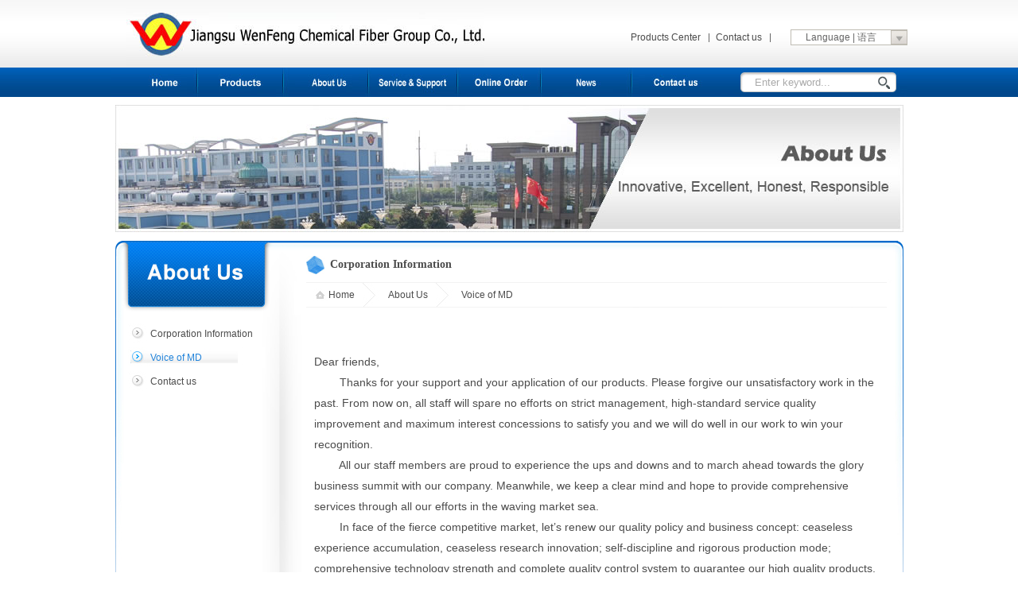

--- FILE ---
content_type: text/html
request_url: http://jswfgroup.com/english/Voice.jsp
body_size: 4541
content:

<!DOCTYPE html PUBLIC "-//W3C//DTD XHTML 1.0 Transitional//EN" "http://www.w3.org/TR/xhtml1/DTD/xhtml1-transitional.dtd">
<html xmlns="http://www.w3.org/1999/xhtml">
<head>
<title>Corporation Information</title>
<meta http-equiv="Content-Type" content="text/html; charset=gb2312" />
<meta name="robots" content="all" />
<meta name="author" content="" />
<meta name="copyright" content="Copyright 文凤集团 2011" />
<meta name="keywords" content="文凤集团"/>
<meta name="description" content="文凤集团"/>
<link type="text/css" rel="stylesheet" href="../templates/en/css/base.css" />
<link type="text/css" rel="stylesheet" href="../templates/en/css/jquery.lightbox-0.5.css" />
<script type="text/javascript" src="../templates/en/js/jquery-1.4.2.min.js"></script>
<script type="text/javascript" src="../templates/en/js/jquery.lightbox-0.5.js"></script>
<script language="javascript" type="text/javascript" src="../templates/en/js/ks-switch.js"></script>
<script type="text/javascript" src="../templates/en/js/myjq.js"></script>
<script type="text/javascript" src="../templates/en/js/jQuery.textSlider.js"></script>
<script type="text/javascript">
    //iframe弹出层
    function tanchuceng(width, height, tit, url) {
        var winWinth = $(window).width(), winHeight = $(document).height();
        $("body").append("<div class='winbj'></div>");
        $("body").append("<div class='tanChu'><div class='tanChutit'><span class='tanchuTxt'>" + tit + "</span><span class='tanchuClose'>Close</span></div><iframe class='winIframe' frameborder='0' hspace='0' src=" + url + "></iframe></div>");
        $(".winbj").css({ width: winWinth, height: winHeight, background: "#000", position: "absolute", left: "0", top: "0", "z-index": "1000" });
        $(".winbj").fadeTo(0, 0.5);
        var tanchuLeft = $(window).width() / 2 - width / 2;
        var tanchuTop = $(window).height() / 2 - height / 2 + $(window).scrollTop();
        $(".tanChu").css
			({
			    width: width,
			    height: height,
			    border: "0px #ccc solid",
			    left: tanchuLeft, top: tanchuTop,
			    background: "#fff",
			    position: "absolute", "z-index": "1001"
			});
			$(".tanChutit").css({ width: width, height: "35px", "border-bottom": "0px #ccc solid", background: "url(/templates/en/images/bg/w1h35.jpg) repeat-x", "line-height": "35px" });
        $(".tanchuTxt").css
			({
			    "text-indent": "24px",
			    "float": "left",
			    "color": "#fff",
			    "font-size": "14px",
			    background: "url(/templates/en/images/bg/w5h35a.jpg) no-repeat"
			});
        $(".tanchuClose").css
			({
			    "width": "40px",
			    "float": "right",
			    "font-size": "12px",
			    "color": "#fff",
			    "cursor": "pointer",
			    "font-weight": "bold",
			    background: "url(/templates/en/images/bg/w5h35b.jpg) no-repeat right top"
			});
        var winIframeHeight = height - 26;
        $(".winIframe").css({ width: width, height: winIframeHeight, "border-bottom": "1px #ccc solid", background: "#fff url(/templates/en/images/ico/lad.gif) no-repeat center center" });
        $(".tanchuClose").hover(
   function () {
       $(this).css("color", "#fff");
   }, function () {
       $(this).css("color", "#fff");
   }
  );
        $(".tanchuClose").click(function () {
            $(".winbj").remove();
            $(".tanChu").remove();
            location.href = location.href;
        });
    }
    //iframe弹出层end
    </script>

    <!--[if gte IE 5.5000]><script src="../js/plugin/pngfix.js" type="text/javascript"></script><script type="text/javascript">
    DD_belatedPNG.fix('.foot #cnt dl.exp dt,img');</script>
    <![endif]-->
    <link type="text/css" rel="stylesheet" href="../templates/en/css/sub.css" />
</head>
<body>
    <div class="top_wrap">
	<div id="top">
    	<h1 id="logo">Wenfeng</h1>
        <div id="tools">
        	<div class="t1">
            </div>
            <div class="t2">
            	<a class="exp" href="Product.jsp" style="padding-left:0px;"> Products Center</a>
                <a class="exp" href="Contact.jsp">Contact us</a>
                <div class="select_down link">
                <span>Language | 语言</span>
                <a class="btn" href="#">&nbsp;</a>
                <ul id="nvul">
                <li onclick="window.open('/english')">
                <a href="#">English                </a>                </li>
                 <li onclick="window.open('../')">
                <a href="#">
                中文版                </a>                </li>
                </ul>
                </div>
            </div>
        </div>
    </div>
	<div class="nav">
    	<div class="search">
        	<form id="form" action="news.jsp?search=top" method="post">
            <script>
                function down(me) {
                    if (me.value == "　Enter keyword...") {
                        me.value = "";
                        $(".search .txt").css("color", "#666");
                    }
                }
            </script>
           		<input class="txt" type="text" value="　Enter keyword..." name="s" onmousedown="down(this)">
            	<input class="btn" type="submit" value="">
            </form>
        </div>
    	<ul id="nav">
            <li class="nav0"><a href="/english">Home</a></li>
            <li class="nav1"><a href="Product.jsp">Products</a></li>
            <li class="nav2"><a href="Aboutus.jsp">About Us</a></li>
            <li class="nav3"><a href="Service.jsp">Service & Support</a></li>
            <li class="nav4"><a href="order.jsp">Onine order</a></li>
            <li class="nav5"><a href="News.jsp">News</a></li>
            <li class="nav6"><a href="Contact.jsp">Contact us</a></li>
        </ul>
    </div>
</div>
<div class="banner_wrap">
	<div class="banner">
    	<img src="../templates/en/images/text/banner04.jpg" />	
    </div>
</div>
<div class="main_wrap">
    <div class="main">
<div class="adArea">
    	<div class="lmenu">
            <div class="tle" style=" background-image:url(../../templates/en/images/text/lmenu04.jpg)">
            <span></span>
            </div>
            <dl class="cnt">
                <dd>
                    <a class="" href="aboutus.jsp">Corporation Information</a>
                </dd>   
                <dd>
                    <a class="hover" href="voice.jsp">Voice of MD</a>
                </dd>   
                <dd>
                    <a class="" href="Contact.jsp">Contact us</a>
                </dd>   
            </dl>
        </div>
    </div>  
        <div class="txArea">
<div class="sitemap">
    <div class="tle">
        <h2> Corporation Information</h2>
    </div>
    <span class="path">
        <a href="../english">Home</a>
        <a href="aboutus.jsp" target="">About Us</a>
		<a style="background-image:none;"href="voice.jsp" target="">Voice of MD</a>
    </span>
</div>
<div class="single_detail">
    <div class="single_company">
      <div class="partOther">
<DIV class=content>
<DIV class="describe htmledit">
<DIV style="DISPLAY: block" id=FrontComContent_detail01-1287481360628_cont_1 class=FrontComContent_detail01-1287481360628_htmlbreak>
<P>Dear friends,<BR>&nbsp;&nbsp;&nbsp;&nbsp;&nbsp;&nbsp;&nbsp; Thanks for your support and your application of our products. Please forgive our unsatisfactory work in the past. From now on, all staff will spare no efforts on strict management, high-standard service quality improvement and maximum interest concessions to satisfy you and we will do well in our work to win your recognition.&nbsp;<BR>&nbsp;&nbsp;&nbsp;&nbsp;&nbsp;&nbsp;&nbsp; All our staff members are proud to experience the ups and downs and to march ahead towards the glory business summit with our company. Meanwhile, we keep a clear mind and hope to provide comprehensive services through all our efforts in the waving market sea.<BR>&nbsp;&nbsp;&nbsp;&nbsp;&nbsp;&nbsp;&nbsp; In face of the fierce competitive market, let’s renew our quality policy and business concept: ceaseless experience accumulation, ceaseless research innovation; self-discipline and rigorous production mode; comprehensive technology strength and complete quality control system to guarantee our high quality products. We will build our brand into a trustable one and keep growing by vigor, strict, honest and responsible attitude forever.&nbsp;&nbsp;<BR>&nbsp;&nbsp;&nbsp;&nbsp;&nbsp;&nbsp;&nbsp; Associating with integrity, let’s cooperate forever; treating with politeness, let’s enjoy the spring wind; reasonable price bring your infinite repayment; comprehensive quality assurance is our root of survival; high quality service delivery are our way to success; market recognition is our necessity of development.<BR>&nbsp;&nbsp;&nbsp;&nbsp;&nbsp;&nbsp;&nbsp; Thanks for your support!</P></DIV></DIV></DIV>
</div>
</div>
</div>
        </div>
    </div>
</div>
<div class="foot_warp">
<div class="foot">
<script>
    $(
function () {
    $("#updown").click(function () {
        $(".foot #cnt").slideToggle("slow");
        if ($(".foot #cnt").height() > 10) {
            $(".foot #updown").css("background-image", "url(../templates/en/images/text/w114h28b.jpg)")
        }
        else {
            $(".foot #updown").css("background-image", "url(../templates/en/images/text/w114h28a.jpg)")
        }
    })
}
)
    setTimeout(
function () {
    $(".foot #cnt").slideToggle("slow");
    if ($(".foot #cnt").height() > 10) {
        $(".foot #updown").css("background-image", "url(../templates/en/images/text/w114h28b.jpg)")
    }
    else {
        $(".foot #updown").css("background-image", "url(../templates/en/images/text/w114h28a.jpg)")
    }
}
 , 5000);  
</script>
<div class="cnt_wrap">
<div id="cnt">
    <dl class="exp">
        <dt style="background-image:url(/templates/en/images/ico/w50h71ba.png);">
        <a target="_blank"  href="#">Product</a></dt>
        <dd><a target="_blank"  href="showpro.jsp?id=149">polyamide FDY</a>        </dd>
		<dd><a target="_blank"  href="showpro.jsp?id=150">polyamide HOY</a>        </dd>
        <dd><a target="_blank"  href="showpro.jsp?id=151">polyamide POY</a>        </dd>
        <dd><a target="_blank"  href="showpro.jsp?id=152">polyamide DTY</a>        </dd>
		<dd><a target="_blank"  href="showpro.jsp?id=153">Nylon 6  DT</a>        </dd>
        <dd><a target="_blank"  href="showpro.jsp?id=154">AUTOCOOL yarn</a>        </dd>
    </dl>
    <dl class="exp">
        <dt style="background-image:url(/templates/en/images/ico/w64h71bc.png);">
        <a target="_blank"  href="Service.jsp">Service & Support</a></dt>
        <dd><a target="_blank"  href="Service.jsp">Service</a></dd>
        <dd><a target="_blank"  href="Order.jsp">Online Order</a></dd>
        <dd><a target="_blank"  href="Contact.jsp">Contact Us</a></dd>
    </dl>
    <dl class="exp">
        <dt style="background-image:url(/templates/en/images/ico/w56h71bd.png);">
        <a target="_blank"  href="aboutus.jsp">About Us</a></dt>
        <dd><a target="_blank"  href="aboutus.jsp">Corporation Information</a></dd>
         <dd><a target="_blank"  href="Voice.jsp">Voice of MD</a></dd>
         <dd><a target="_blank"  href="Contact.jsp">Contact us</a></dd>
    </dl>
    <dl class="exp">
        <dt style="background-image:url(/templates/en/images/ico/w49h71be.png);">
        <a target="_blank"  href="news.jsp">News</a></dt>
        <dd><a target="_blank"  href="news.jsp">Enterprise News</a></dd>
        <dd><a target="_blank"  href="news.jsp?type=3">The Notice</a></dd>
        <dd><a target="_blank"  href="news.jsp?type=5">Trade News</a></dd>
    </dl>
    <!--<dl class="exp">
        <dt style="background-image:url(/templates/en/images/ico/w52h71bg.png);">
        <a target="_blank"  href="#">Jobs & Careers</a></dt>
        <dd><a target="_blank"  href="#">Jobs</a></dd>
        <dd><a target="_blank"  href="#">Workplace</a></dd>
    </dl>
    <dl class="exp">
        <dt style="background-image:url(/templates/en/images/ico/w62h71bh.png);">
        <a target="_blank"  href="#">Tranining Center</a></dt>
        <dd><a target="_blank"  href="#">Customer Training</a></dd>
        <dd><a target="_blank"  href="#">Customer Training</a></dd>
    </dl> -->
	<dl class="exp">
        <dt style="background-image:url(/templates/en/images/ico/w50h71bb.png);">
        <a target="_blank"  href="../wap.jsp">Mobile Phone website</a></dt>
        <dd><a target="_blank"  href="../wap.jsp">Mobile Phone website</a></dd>
		<dd><a target="_blank"  href="/">Chinese Language</a></dd>
    </dl>
</div>
</div>
<div class="ste_wrap" id="ste">
	<div class="ste">
        <p class="exp">Copyright &copy; 2013 Jiangsu Wenfeng Group  All Rights Reserved　</p>
        <span class="exp">Links：</span>
        <div class="select_sim link">
<span>Links</span>
<a class="btn" href="#">&nbsp;</a>
<ul id="nvul">
	    <li onclick="window.open('#')"><a href="#">江苏文凤化纤集团有限公司</a></li>
</ul>
        </div>
        <a href="#bottom" id="updown"></a>    </div>
</div>
</div>
</div>
</body>
</html>

--- FILE ---
content_type: text/css
request_url: http://jswfgroup.com/templates/en/css/base.css
body_size: 4684
content:
div,ul,dl,dt,dd,li,image{float:left;}
/*======================Reset=======================*/
html, body, div, h1, h2, h3, h4, h5, h6, ul, ol, dl, li, dt, dd, p, blockquote,  
pre, form, fieldset, th, img, textarea, div,a {border:0 none;margin:0;padding:0;outline: 0;font-size: 100%; text-align:left; vertical-align: baseline;}
body
{
	color:#4c4c4c;
}
h1 {	font-size: 25px;}
h2 {	font-size: 23px;}
h3 {	font-size: 21px;}
h4 {	font-size: 19px;}
h5 {	font-size: 17px;}
h6 {	font-size: 15px;}
select{font-size:12px;font-family:simsun;}
ul,ol,li{list-style-type:none}
a {color:#4c4c4c;text-decoration:none; outline:none;/*FF标准去虚线框*/}
a {star:expression(this.onFocus=this.blur()); /* for Ie*去虚线框*/ }
a:hover{color:#FF6600;}
:focus {outline: none;}
body {line-height: 1.5em;width: 100%;display: table; font-size:12px; font-family:Arial, 'Liberation Sans', FreeSans, sans-serif, "宋体";}
caption, th {text-align: left;font-weight: normal;}
th {vertical-align: middle;}
blockquote:before, blockquote:after, q:before, q:after {content: "";}
a img {border: none;outline: none;}
ol {margin-left: 2em;}
sup {vertical-align: text-top;}
sub {vertical-align: text-bottom;}

address, cite, code, em, th {
    font-style: normal;
    font-weight: normal;
}
/*======================浮动==================*/
.clear{clear:both;height:0px;overflow:hidden;}
.clearfix:after { content: "\0020"; display: block; height: 0; clear: both; visibility: hidden; }
.clearfix { display: inline-block; }
* html .clearfix { zoom:1}
.clearfix { display:block; }
.bugfix{zoom:1}

/*==========限制Detail页内图片大小======避免页面撑暴========*/
/*.content img { max-width:100%;width:expression(width>669?"100%":width+"px");}
--说明 .content img { max-width:100%;width:expression(width>（外层宽度px）?"100%":width+"px");}--*/


/*=====================文字样式===========================*/
.size_10{font-size:10px}
.size_11{font-size:11px}
.size_12{font-size:12px}
.size_13{font-size:13px}
.size_14{font-size:14px}
.size_16{font-size:16px}
.size_18{font-size:18px}
.size_20{font-size:20px}

.fc_white { color: #fff; }
.fc_red { color: #D00000; }
.fc_red02 { color: #F73501; }
.fc_black { color: #000; }
.fc_blue { color: #336599; }
.fc_blue02 { color: #0A4E97; }
.fc_gray { color: #333; }
.fc_orange { color: #FF663A; }
.fc_green { color: #007B00; }
.line_h26 { line-height: 26px; }
.line_h20 { line-height: 20px; }

/*=======================翻页样式===========================*/
.pager
{
	text-align:center;
	padding-top:70px;
	margin:0 auto;
	float:none;
	height:26px;
}
.pager a
{
	color:#006ec3;
	background-color:#FFFFFF;
	text-decoration:none;
	border:#efefef solid 1px;
	padding:5px;
	margin-right:5px;
	background-image:url(../images/bg/x22.jpg);
	background-repeat:repeat-x;
}
.pager a:hover
{
	color:#fff;
	background-color:#046bb6;
	background-image:none;
	border:#efefef solid 1px;
}
.pager .cpb 
{
	color:#fff;
	background-color:#046bb6;
	text-decoration:none;
	border:#efefef solid 1px;
	padding:5px;margin-right:5px;
}

/*=====================文字阴影=============================*/
.context {position:relative;}
.context .normal{position:absolute;top:0px;left:0px;z-index:2;}
.context .shadow{position:relative;top:1px;left:2px;z-index:1;}
/*    文字阴影应用之HTML部分代码                  	
<div class="context">
	<span class="normal">需要有阴影效果的文字</span>
	<span class="shadow">重复需要有阴影效果的文字即文字的阴影</span>
</div>*/
/*=====================常用样式=============================*/
ul.list li a
{
	float:left;
	line-height:24px;
}ul.list li a:hover{color:#ff6600;}
ul.list li span
{
	float:right;
	line-height:24px;
}
a.more
{
	display:block;
	position:absolute;
	text-indent:-1000em;
	background-image:url(../images/ico/more.png);
	background-repeat:no-repeat;
	width:40px;
	height:19px;
}

/*====================自定义================================*/
.cArea {
    clear: both;
    margin: 0 auto;
    width: 943px;
    z-index: 1;
	float:none;
}
.txArea {
    float: left;
    width: 699px;
}
.adArea {
    float: right;
    width: 233px;
}
.resArea {
    float: left;
    width: 394px;
}
.proArea {
    float: right;
    width: 297px;
}

/*首页左侧tab基本样式*/
.resArea .tab
{
	width:394px;
	-width:397px;
	height:380px;
	overflow:hidden;
}
.resArea .tab dd
{
	width:392px;
	height:352px;
	border-left:1px solid;
	border-right:1px solid;
	border-bottom:1px solid;
	border-color:#c5c5c5;
}
.resArea .tab dt
{
	border-left:1px solid;
	border-color:#c5c5c5;
}
.resArea .tab dt a,.resArea .tab dt span
{
	display:block;
	float:left;
	height:25px;
	border-right:1px solid;
	border-top:1px solid;
	border-bottom:1px solid;
	text-align:center;
	line-height:25px;
	border-color:#c5c5c5;
	background-image:url(../images/team.jpg);
	background-repeat:repeat-x;
}
.resArea .tab dt a.on
{
	border-bottom:none;
	background-image:none;
}
.resArea .tab dt span
{
	font-size:14px;
	width:92px;
	font-weight:bold;
}
/*--首页左侧tab基本样式*/
/*首页中间tab基本样式*/
.proArea .tab
{
	width:297px;
	-width:300px;
	height:380px;
	overflow:hidden;
}
.proArea .tab dd
{
	width:295px;
	height:352px;
	border-left:1px solid;
	border-right:1px solid;
	border-bottom:1px solid;
	border-color:#c5c5c5;
}
.proArea .tab dt
{
	border-left:1px solid;
	border-color:#c5c5c5;
}
.proArea .tab dt a,.proArea .tab dt span
{
	display:block;
	float:left;
	height:25px;
	border-right:1px solid;
	border-top:1px solid;
	border-bottom:1px solid;
	text-align:center;
	line-height:25px;
	border-color:#c5c5c5;
	background-image:url(../images/team.jpg);
	background-repeat:repeat-x;
}
.proArea .tab dt a.on
{
	border-bottom:none;
	background-image:none;
}
.proArea .tab dt span
{
	font-size:14px;
	width:91px;
	font-weight:bold;
}
/*--首页中间tab基本样式*/

/*tab内容样式*/

/*--tab内容样式*/
/*===========border============*/
.hr_6 {
    height: 6px;
}
.hr_10 {
    height: 10px;
}
.hr_14 {
    height: 14px;
}
.hr_27
{
	height:27px;
}
.hr_27,.hr_6, .hr_10,.hr_14,.line98 {
    clear: both;
    font-size: 1px;
    line-height: 1px;
	float:none;
}
.line98
{
	display:block;
	float:none;
	margin:0 auto;
	background-image:url(../images/bg/w3h1.jpg);
	background-repeat:repeat-x;
	background-position:center center;
	height:1px;
	width:98%;
	border:none;
}
.line100
{
	display:block;
	float:left;
	background-image:url(../images/bg/w3h1.jpg);
	background-repeat:repeat-x;
	height:1px;
	width:100%;
	border:none;
}
.cArea hr
{
	display:block;
	float:left;
	background-image:url(../images/bg/w3h1.jpg);
	background-repeat:repeat-x;
	height:1px;
	width:98%;
	border:none;
}

/*===========play==============*/





.play img {border:0px}
.play {width:606px;height:208px;overflow:hidden;}
.play_info
{
	position:absolute;margin-top:158px;padding:26px 0 0 20px;height:25px;width:586px;color:#4c4c4c;z-index:1001;cursor:pointer;
}
.play_info b{font-size:14px;display:block}
.play_bg 
{
	position:absolute;margin-top:158px;height:50px;width:606px;
	z-index:1000
}
.play_text {position:absolute;margin:176px 0 0 466px;height:24px;width:70px;z-index:1002}
.play_text ul {list-style-type:none; width:135px;height:24px;display:block;padding-top:1px;_padding-top:0px;filter: Alpha(Opacity=80);opacity:0.8;}
.play_text ul li
{
	width:21px;
	height:20px;
	float:left;
	background-image:url(../images/orn/play.jpg);
	background-repeat:no-repeat;
	display:block;
	color:#333;
	text-align:center;
	margin:2px;
	cursor:pointer;
	font-family:"Courier New";
}
.play_list a{display:block;width:606px;height:208px;position:absolute;overflow:hidden}

/*=============skin=============*/

/*=============command=============*/
.top_wrap
{
	width:100%;
	height:122px;
	background-image:url(../images/bg/w1h122.jpg);
	background-repeat:repeat-x;
	z-index:100;
}
#top
{
	width:1002px;
	height:85px;
	float:none;
	margin:0 auto;
	z-index:100;
}
#logo
{
	background-image:url(../images/text/logo.jpg);
	background-repeat:no-repeat;
	width:450px;
	height:85px;
	text-indent:-1000em;
	margin-left:20px;
	float:left;
	-display:inline;
}
#tools
{
	float:right;
	width:500px;
	z-index:100;
}
#tools .t1
{
	background-image:url(../images/text/w192h14.jpg);
	background-repeat:no-repeat;
	background-position:0px 21px;
	padding-left:204px;
	line-height:16px;
	padding-top:21px;
	float:right;
}
#tools .t1 a.exp
{
	display:block;
	float:left;
	background-repeat:no-repeat;
	padding-left:18px;
	margin-left:9px;
}
#tools .t1 a.exp1
{
	display:block;
	float:left;
	background-repeat:no-repeat;
	padding-left:21px;
	background-position:left center;
}
#tools .t2
{
	margin-top:14px;
	line-height:24px;
	position:relative;
	width:348px;
	float:right;
	z-index:100;
}
#tools .t2 a.exp
{
	display:block;
	float:left;
	background-image:url(../images/bg/w1h11.jpg);
	background-repeat:no-repeat;
	background-position:right center;
	padding-left:8px;
	padding-right:11px;
}
#nav{float:left;width:792px;height:37px; position:relative;}
#nav li {float:left}
#nav li a{background-image:url(../images/text/w792h37.jpg);display:block;height:37px;text-indent:-10000em;}
#nav li.nav0 a{background-position:-0px -0px;width:110px;}
#nav li.nav0 a:hover{background-position:-0px -37px;}
#nav li.nav1 a{background-position:-110px -0px;width:108px;}
#nav li.nav1 a:hover{background-position:-110px -37px;}
#nav li.nav2 a{background-position:-218px -0px;width:107px;}
#nav li.nav2 a:hover{background-position:-218px -37px;}
#nav li.nav3 a{background-position:-325px -0px;width:112px;}
#nav li.nav3 a:hover{background-position:-325px -37px;}
#nav li.nav4 a{background-position:-437px -0px;width:105px;}
#nav li.nav4 a:hover{background-position:-437px -37px;}
#nav li.nav5 a{background-position:-542px -0px;width:114px;}
#nav li.nav5 a:hover{background-position:-542px -37px;}
#nav li.nav6 a{background-position:-656px -0px;width:135px;}
#nav li.nav6 a:hover{background-position:-656px -37px;}
.nav
{
	width:1002px;
	float:none;
	margin:0 auto;
}
.nav .sub
{
	width:100%;
	position:relative;
}
.nav .sub .item
{
	position:absolute;
	z-index:999;
}







#tools .t2 .select_down {
	background-color: #FFFFFF;
    border: 1px solid #bfbcb3;
    height: 18px;
    position: absolute;
	right:0px;
	top:2px;
    width: 145px;
	z-index:100;
}
#tools .t2 .select_down span {
    left: 0;
    line-height: 18px;
    position: absolute;
    top: 0;
	width:126px;
	text-indent:18px;
	color:#666;
}
#tools .t2 .select_down a.btn {
	background-image:url(../images/orn/w21h18.jpg);
	background-repeat:no-repeat;
	background-position:right top;
    height: 18px;
	line-height:18px;
    left: 0;
    margin: 0;
    position: absolute;
    top: 0;
    width:146px;
	text-align:center;
}
#tools .t2 .select_down ul {
	border:1px solid #bfbcb3;
	border-top:none;
	background-color: #FFFFFF;
    display: none;
    position: absolute;
    top: 18px;
    width: 126px;
	left:-1px;
	z-index:100;
}
#tools .t2 .select_down ul li {
    color: #000000;
    cursor: pointer;
    line-height: 18px;
	width:126px;
	text-align:center;
	z-index:100;
}
#tools .t2 .select_down ul li a
{
	text-indent:18px;
	color:#666666;
	display:block;
	float:left;
	width:126px;
	height:18px;
	line-height:18px;
}
#tools .t2 .select_down ul li a:hover
{
	background-color:#aaa;
	color:#fff;
}









.search
{
	background-image:url(../images/orn/w210h37.jpg);
	background-repeat:no-repeat;
	width:210px;
	height:37px;
	overflow:hidden;
	float:right;
	position:relative;
}
.search .txt
{
	border:0px;
	margin:0px;
	padding:0px;
	position:absolute;
	top:11px;
	left:5px;
	width:160px;
	height:16px;
	line-height:16px;
	color:#aaa;
}
.search .btn
{
	background-image:url(../images/ico/w20h20.jpg);
	background-repeat:no-repeat;
	border:0px;
	margin:0px;
	padding:0px;
	position:absolute;
	top:9px;
	left:171px;
	width:20px;
	height:20px;
	cursor:pointer;
}

.foot_warp
{
	width:100%;
	float:none;
}
.foot
{
	width:100%;
	position:relative;
}
.foot .cnt_wrap
{
	width:100%;
	background-image:url(../images/bg/w1h360.jpg);
	background-repeat:repeat-x;
	margin-bottom:-11px;
}
.foot #cnt
{
	width:1002px;
	float:none;
	margin:0 auto;
	height:360px;
	overflow:hidden;
}
.foot .ste_wrap
{
	width:100%;
	background-image:url(../images/bg/w1h37.jpg);
	background-repeat:repeat-x;
	background-position:left 11px;
	margin:0 auto;
	height:48px;
}
.foot .ste
{
	width:1002px;
	float:none;
	margin:0 auto;
	height:48px;
	position:relative;
}
.foot #cnt dl.exp
{
	width:195px;
	background-image:url(../images/bg/w2h110.jpg);
	background-repeat:no-repeat;
	background-position:right top;
	overflow:hidden;
}
.foot #cnt dl.exp dt
{
	background-repeat:no-repeat;
	background-position:46px 13px;
	padding-top:71px;
	line-height:30px;
	font-weight:bold;
	padding-left:24px;
	width:154px;
}
.foot #cnt dl.exp dt a
{
	color:#6e6e6e;
}.foot #cnt dl.exp dt a:hover{ text-decoration:underline;}
.foot #cnt dl.exp dd
{
	line-height:16px;
	padding-left:24px;
	padding-bottom:8px;
	width:151px;
}
.foot #cnt dl.exp dd a
{
	color:#6e6e6e;
}.foot #cnt dl.exp dd a:hover{ text-decoration:underline;}


.foot .ste p.exp
{
	padding-left:24px;
	padding-top:13px;
	color:#b3cadc;
	line-height:32px;
	display:block;
	float:left;
	width:500px;
}
.foot .ste p.exp a
{
	color:#b3cadc;
}.foot .ste p.exp a:hover{ text-decoration:underline;}
#updown
{
	background-image:url(../images/text/w114h28a.jpg);
	background-repeat:no-repeat;
	display:block;
	width:114px;
	height:28px;
	position:absolute;
	left:444px;
}
.foot .ste span.exp
{
	padding-top:13px;
	line-height:32px;
	padding-right:206px;
	display:block;
	float:right;
	color:#b3cadc;
}
.foot .select_sim {
	background-color: #FFFFFF;
    border: 1px solid #bfbcb3;
    height: 18px;
    position: absolute;
	right:18px;
	bottom:9px;
    width: 184px;
}
.foot .select_sim span {
    left: 0;
    line-height: 18px;
    position: absolute;
    top: 0;
	width:165px;
	text-align:center;
	color:#666;
}
.foot .select_sim a.btn {
	background-image:url(../images/orn/w21h18.jpg);
	background-repeat:no-repeat;
	background-position:right top;
    height: 18px;
	line-height:18px;
    left: 0;
    margin: 0;
    position: absolute;
    top: 0;
    width:186px;
	text-align:center;
}
.foot .select_sim ul {
	border:1px solid #bfbcb3;
	border-bottom:none;
	background-color: #FFFFFF;
    display: none;
    position: absolute;
    top: 18px;
    width: 165px;
	left:-1px;
}
.foot .select_sim ul li {
    color: #000000;
    cursor: pointer;
    line-height: 18px;
	width:165px;
	text-align:center;
}
.foot .select_sim ul li a
{
	color:#666666;
	text-align:center;
	display:block;
	float:left;
	width:165px;
	height:18px;
	line-height:18px;
}
.foot .select_sim ul li a:hover
{
	background-color:#aaa;
	color:#fff;
}
/*=================wrap=====================*/

/*=====================tab*/



--- FILE ---
content_type: text/css
request_url: http://jswfgroup.com/templates/en/css/sub.css
body_size: 11410
content:
a
{
	cursor:pointer;
}
.banner_wrap
{
	width:100%;
	padding-top:10px;
	padding-bottom:11px;
}
.banner
{
	width:991px;
	float:none;
	margin:0 auto;
}
.main_wrap
{
	width:991px;
	margin:0 auto;
	float:none;
}
.main
{
	background-image:url(../images/bg/w1h18.jpg);
	background-repeat:repeat-x;
	width:100%;
	padding-bottom:100px;
}
.adArea
{
	background-image:url(../images/orn/w236h799.jpg);
	background-repeat:no-repeat;
	padding-left:16px;
	width:220px;
	float:left;
	min-height:655px;
	-height:expression(this.scrollHeight < 655 ? "655px" : "auto");

}
.adArea .lmenu
{
	width:100%;
}
.adArea .lmenu .tle
{
	background-image:url(../images/text/w220h100a.jpg);
	background-repeat:no-repeat;
	height:100px;
	width:180px;
	text-indent:-1000em;
}
.adArea .lmenu .cnt
{
	width:100%;
}
.adArea .lmenu .cnt dd
{
	width:100%;
	line-height:24px;
	margin-top:4px;
}
.adArea .lmenu .cnt dd a
{
	background-image:url(../images/orn/w172h26a.jpg);
	background-repeat:no-repeat;
	display:block;
	line-height:26px;
	width:144px;
	overflow:hidden;
	padding-left:28px;
}
.adArea .lmenu .cnt dd a.hover,.adArea .lmenu .cnt dd a:hover
{
	background-image:url(../images/orn/w172h26b.jpg);
	color:#2284db;
}
.adArea .lmenu .cnt dd dd a
{
	background-image:url(../images/bg/w5h5.jpg);
	background-position:23px 10px;
	padding-left:36px;
}
.adArea .lmenu .cnt dd dd a:hover
{
	background-image:url(../images/bg/w5h5.jpg);
}
.adArea .lmenu .cnt dd dd a.hover
{
	background-image:url(../images/bg/w4h1.jpg);
	color:#2286de;
}
.adArea .lmenu .cnt dd dd li a
{
	padding-left:43px;
	background-image:none;
}.adArea .lmenu .cnt dd dd li a:hover{ background-image:none; color:#2286de;}
.adArea .n1
{
	margin-left:3px;
	margin-top:10px;
	display:inline;
}
.adArea .n2
{
	margin-top:16px;
	margin-left:3px;
	display:inline;
}
.txArea
{
	background-image:url(../images/bg/w21h530.jpg);
	background-repeat:no-repeat;
	background-position:right top;
	padding-right:21px;
	width:730px;
	float:right;
	min-height:530px;
  	-height:expression(this.scrollHeight < 530 ? "530px" : "auto");
}
.txArea .sitemap
{
	width:100%;
	overflow:hidden;
}
.txArea .sitemap .tle
{
	width:100%;
	padding-top:18px;
	padding-bottom:10px;
}
.txArea .sitemap .tle h2
{
	background-image:url(../images/orn/w23h23.jpg);
	background-repeat:no-repeat;
	background-position:left center;
	line-height:24px;
	padding-left:30px;
	font-weight:bold;
	font-size:14px;
	font-family:"寰蒋闆呴粦";
}
.txArea .sitemap .path
{
	line-height:32px;
	background-image:url(../images/orn/w733h32.jpg);
	background-repeat:no-repeat;
	padding-left:28px;
	display:block;
	float:left;
	width:100%;
}
.txArea .sitemap .path a
{
	background-image:url(../images/bg/w42h32.jpg);
	background-repeat:no-repeat;
	background-position:right top;
	padding-right:42px;
	display:block;
	float:left;
	height:32px;
}


.article_top1list
{
	width:95%;
	padding-left:3%;
	padding-top:15px;
	overflow:hidden;
}
.article_top1list .top1
{
	background-image:url(../images/bg/w3h1b.jpg);
	background-repeat:repeat-x;
	background-position:left bottom;
	width:100%;
	padding-bottom:22px;
}
.article_top1list .top1 p
{
	line-height:24px;
}
.article_top1list .top1 img
{
	width:196px;
	height:134px;
	padding:1px;
	border:1px solid #dadada;
	float:left;
	margin-right:12px;
}
.article_top1list .top1 h2
{
	width:470px;
	float:left;
	line-height:30px;
	text-align:center;
	font-size:12px;
}
.article_top1list .top1 h2 a
{
	color:#ff6600;
}.article_top1list .top1 h2 a:hover{ text-decoration:underline;}

.article_top1list .newsList
{
	padding-top:18px;
	width:100%;
	line-height:30px;
}
.article_top1list .newsList li
{
	width:92%;
	padding-left:4%;
	background-image:url(../images/bg/w4h6.jpg);
	background-repeat:no-repeat;
	background-position:16px center;
}
.article_top1list .newsList li a
{
	float:left;
}
.article_top1list .newsList li span
{
	float:right;
}
.article_top1list dl
{
	width:694px;
	padding-top:20px;
}
.article_top1list dl dt
{
	width:100%;
	background-image:url(../images/bg/w694h32.jpg);
	background-repeat:no-repeat;
	line-height:32px;
	text-indent:20px;
	color:#014a8f;
	font-weight:bold;
}
.article_top1list dl dt a
{
	font-weight:normal;
	float:right;
	padding-right:20px;
}
.article_top1list dl dd
{
	width:100%;
}






.article_detail{
	-display:inline;
	width:94%;
	margin:30px 3% 0px 3%;
	overflow:hidden;
	-margin:30px 0% 0px 3%;
}
.article_detail img
{
	float:none;
}
.article_detail h2
{
	width:100%;
	color:#4c4c4c;
	padding-bottom:15px;
	font-size:16px;
	text-align:center;
	float:left;
}
.article_detail .title
{
	width:100%;
	padding-bottom:20px;
	background-image:url(../images/bg/w5h1.jpg);
	background-repeat:repeat-x;
	background-position:bottom;
}
.article_detail .info
{
	width:100%;
	margin:0 auto;
	float:none;
	text-align:center;
}
.article_detail .info span
{
	padding-left:8px;
}
/*info font colcr*/
.article_detail .n1,.article_detail .n2,.article_detail .n1 a,.article_detail .n2 a
{ color:#888;}
.article_detail .n1
{
	font-size:12px;
	float:left;
	text-align:center;
	padding-left:12px;
	padding-top:8px;
	float:none;
	width:500px;
	margin:o auto;
}
.article_detail .i1
{
	width:300px;
	float:none;
	margin:0 auto;
}
.article_detail .n2
{
	padding-left:12px;
    float:left;
	padding-top:8px;
}
.article_detail .weibo
{
	float:right;
	padding-top:8px;
}
.article_detail .content
{
	background-image:url(../images/bg/w5h1.jpg);
	background-repeat:repeat-x;
	background-position:bottom;
	width:98%;
	padding:25px 1% 50px 1%;
	overflow:hidden;
	color:#000;
	border-top:1px solid #DFDFDF;
}
.article_detail .content p
{
	line-height:30px;
	margin-bottom:15px;
}
.article_detail .bottom
{
	float:left;
	width:99%;
	padding:0px 0px 0px 1%;
	height:46px;
	position:relative;
	border-top:1px solid #dfdfdf;
	border-bottom:1px solid #dfdfdf;
	overflow:hidden;
}
.article_detail .prevnext
{
	position:absolute;
	top:0px;
	left:0px;
	width:100%;
	float:left;
}
.article_detail .prevnext li span
{
	float:left;
	width:76px;
	padding-left:8px;
}
.article_detail .prevnext li
{
	
	background-repeat:no-repeat;
	background-position:left center;
	padding-top:1px;
	line-height:22px;
	padding-left:0px;
	width:100%;
}
.article_detail .prevnext li a
{
	padding-left:0px;
	color:#4c4c4c;
}.article_detail .prevnext li a:hover{ text-decoration:underline;}
.article_detail .tips
{
	position:absolute;
	top:10px;
	right:18px;
}
.article_detail .tips a
{
	display:block;
	float:left;
	background-repeat:no-repeat;
	text-indent:-1000em;
	padding-left:15px;
	background-position:15px 0px;
}
.article_detail .tips .print
{
	background-image:url(../images/ico/detail_print.jpg);
	width:44px;
}
.article_detail .tips .close
{
	background-image:url(../images/ico/detail_close.jpg);
	width:46px;
}
.article_detail .tips .gotolist
{
	background-image:url(../images/text/w76h25.jpg);
	width:76px;
	height:25px;
}
.article_detail .tips .top
{
	background-image:url(../images/ico/detail_top.jpg);
	width:43px;
}


.case_list
{
	width:99%;
	padding-left:1%;
	padding-top:15px;
}
.case_list ul
{
	width:100%;
}
.case_list ul li
{
	width:221px;
	height:310px;
	padding-right:19px;
}
.case_list ul li img
{
	background-image:url(../images/orn/w221h164.jpg);
	background-repeat:no-repeat;
	width:204px;
	height:148px;
	padding:8px;
	margin-bottom:5px;
	float:left;
	-display:inline;
}
.case_list ul li span
{
	display:block;
	float:left;
	width:100%;
	text-align:center;
	line-height:20px;
	height:85px;
	overflow:hidden;
}
.case_list ul li a.exp
{
	display:block;
	float:left;
	margin-left:4px;
	background-image:url(../images/orn/w212h48.jpg);
	background-repeat:no-repeat;
	width:212px;
	height:24px;
	overflow:hidden;
	text-align:center;
	line-height:24px;
	color:#fff;
	font-weight:bold;
}
.case_list ul li a.exp:hover
{
	background-position:0px -24px;
}



.case_detail
{
	width:99%;
	padding-left:1%;
	padding-top:15px;
}
.case_detail img.exp
{
	width:680px;
	height:493px;
	background-image:url(../images/orn/w696h209.jpg);
	background-repeat:no-repeat;
	padding:8px;
	float:left;
}
.case_detail ul
{
	width:100%;
	padding-top:15px;
}
.case_detail ul li
{
	width:680px;
	padding-left:10px;
	margin-left:4px;
	line-height:24px;
	padding-bottom:6px;
	padding-top:6px;
	background-image:url(../images/bg/w3h1b.jpg);
	background-repeat:repeat-x;
	background-position:left bottom;
}
.case_detail ul li span.exp
{
	display:block;
	float:left;
	width:70px;
	font-weight:bold;
}
.case_detail ul li p.exp
{
	display:block;
	float:left;
	width:608px;
}


.pro_list
{
	padding-top:15px;
	width:99%;
	padding-left:1%;
}
.pro_list ul
{
	width:100%;
}
.pro_list ul li
{
	width:221px;
	height:228px;
	padding-right:19px;
}
.pro_list ul li img
{
	background-image:url(../images/orn/w221h164.jpg);
	background-repeat:no-repeat;
	width:204px;
	height:148px;
	padding:8px;
	margin-bottom:5px;
	float:left;
	-display:inline;
}
.pro_list ul li span
{
	display:block;
	float:left;
	width:100%;
	text-align:center;
	line-height:20px;
	height:45px;
	overflow:hidden;
}


.pro_detail
{
	padding-left:1%;
	padding-top:15px;
	width:99%;
}
.pro_detail .tle
{
	width:100%;
	position:relative;
}
.pro_detail .tle img.exp
{
	background-image:url(../images/orn/w221h164.jpg);
	background-repeat:no-repeat;
	width:204px;
	height:148px;
	padding:8px;
	float:left;
	-display:inline;
}
.pro_detail .tle ul.exp
{
	padding-top:5px;
	width:485px;
	float:right;
}
.pro_detail .tle ul.exp li
{
	width:100%;
	padding-top:6px;
	padding-bottom:6px;
	line-height:24px;
}
.pro_detail .tle ul.exp li span.exp
{
	display:block;
	float:left;
	width:82px;
	font-weight:bold;
}
.pro_detail .tle ul.exp li p.exp
{
	display:block;
	float:left;
	width:400px;
}
.pro_detail .tle ul.exp li a.view
{
	text-indent:-1000em;
	display:block;
	background-image:url(../images/text/w64h15.jpg);
	background-repeat:no-repeat;
	width:64px;
	height:15px;
	float:left;
}
.pro_detail .tle ul.exp li .weibo
{
	margin-top:20px;
	margin-left:10px;
	display:inline;
}
.pro_detail .tle ul.exp li a.shop
{
	background-image:url(../images/text/w133h42.jpg);
	background-repeat:no-repeat;
	display:block;
	float:left;
	margin-right:19px;
	width:133px;
	height:42px;
	text-indent:-1000em;
}
.pro_detail .tle ul.exp li a.load
{
	background-image:url(../images/text/w153h42.jpg);
	background-repeat:no-repeat;
	display:block;
	float:left;
	width:153px;
	height:42px;
	text-indent:-1000em;
}



.pro_detail .select_down {
    height: 42px;
    position: absolute;
	left:390px;
	bottom:6px;
    width: 153px;
	z-index:100;
}
.pro_detail .select_down span {
	background-image:url(../images/text/w153h42.jpg);
	background-repeat:no-repeat;
    left: 0;
    line-height: 42px;
    position: absolute;
    top: 0;
	width:153px;
	text-indent:18px;
	color:#666;
	text-indent:-1000em;
}
.pro_detail .select_down a.btn {
    height: 42px;
	line-height:18px;
    left: 0;
    margin: 0;
    position: absolute;
    top: 0;
    width:153px;
	text-align:center;
}
.pro_detail .select_down ul {
	border:1px solid #ccc;
	border-top:none;
	background-color: #FFFFFF;
    display: none;
    position: absolute;
    top: 42px;
    width: 153px;
	left:-1px;
	z-index:100;
}
.pro_detail .select_down ul li {
    color: #000000;
    cursor: pointer;
    line-height: 18px;
	width:153px;
	text-align:center;
	z-index:100;
}
.pro_detail .select_down ul li a
{
	text-indent:18px;
	color:#666666;
	display:block;
	float:left;
	width:153px;
	height:18px;
	line-height:18px;
}
.pro_detail .select_down ul li a:hover
{
	background-color:#aaa;
	color:#fff;
}





.pro_detail .cnt
{
	width:100%;
	padding-top:25px;	
}

.pro_detail .cnt dl
{
	background-image:url(../images/orn/w720h250.jpg);
	background-repeat:no-repeat;
	min-height:250px;
 	-height:expression(this.scrollHeight < 250 ? "250px" : "auto");
	background-position:0px 37px;
	width:100%;
}
.pro_detail .cnt dl dt
{
	width:600px;
	padding-left:30px;
}
.pro_detail .cnt dl dt a
{
	display:block;
	float:left;
	background-image:url(../images/orn/w144h38a.jpg);
	background-repeat:no-repeat;
	width:144px;
	margin-right:2px;
	text-align:center;
	font-weight:bold;
	line-height:30px;
	padding-top:8px;
	color:#4c4c4c;
}
.pro_detail .cnt dl dt a.on
{
	background-image:url(../images/orn/w144h38b.jpg);
	line-height:36px;
	padding-top:0px;
	color:#4c4c4c;
}
.pro_detail .cnt dl.tab dd
{
	width:92%;
	padding-left:24px;
	padding-top:24px;
	overflow:hidden;
}
.pro_detail .cnt dl.tab dd p
{
	margin-bottom:15px;
}
.pro_detail .bot
{
	width:100%;
	padding-top:10px;
}
.pro_detail .bot .exp
{
	background-image:url(../images/orn/w356h222.jpg);
	background-repeat:no-repeat;
	width:356px;
	height:207px;
	display:inline;
	padding-top:15px;
	margin-right:10px;
	overflow:hidden;
}
.pro_detail .bot .exp h2
{
	background-image:url(../images/orn/w8h25.jpg);
	background-repeat:no-repeat;
	padding-left:40px;
	background-position:20px center;
	line-height:25px;
	font-size:14px;
	color:#666;
}
.pro_detail .bot .exp ul
{
	width:100%;
	padding-top:10px;
}
.pro_detail .bot .exp ul li
{
	padding-left:32px;
	width:324px;
}
.pro_detail .bot .exp ul li a
{
	background-image:url(../images/bg/w2h2.jpg);
	background-repeat:no-repeat;
	padding-left:7px;
	background-position:left center;
	line-height:24px;
	color:#666;
}.pro_detail .bot .exp ul li a:hover{ text-decoration:underline; color:#ff6600;}



.single_detail
{
	padding-top:15px;
	width:100%;
	font-size:14px;
}


.product_default
{
	padding-left:1%;
	padding-top:15px;
	width:99%;
	overflow:hidden;
}
.product_default img.exp
{
	border:1px solid #dfdfdf;
	padding:4px;
	margin-left:18px;
	margin-top:10px;
}
.product_default .tle
{
	width:95%;
	padding-left:30px;
	padding-top:10px;
	padding-bottom:40px;
	background-image:url(../images/bg/w685h21.jpg);
	background-repeat:no-repeat;
	background-position:30px bottom;
}
.product_default .tle h2
{
	text-indent:-1000em;
	background-image:url(../images/text/w277h24.jpg);
	background-repeat:no-repeat;
	background-position:left center;
	line-height:50px;
}
.product_default .tle p
{
	text-indent:2em;
	line-height:24px;
}
.product_default .cnt
{
	width:99%;
	padding-left:22px;
	background-image:url(../images/bg/w20h670.jpg);
	background-repeat:no-repeat;
	background-position:359px top;
}
.product_default .cnt .item
{
	width:330px;
	padding-top:22px;
	position:relative;
}
.product_default .cnt .item h3
{
	text-indent:-1000em;
	background-repeat:no-repeat;
	background-position:left center;
	line-height:18px;
}
.product_default .cnt .item p
{
	width:305px;
	display:block;
	padding-left:14px;
	line-height:24px;
    margin-top:20px;
	float:left;
	width:305px;
}
.product_default .cnt .item .btn
{
	position:absolute;
	left:5px;
	bottom:30px;
}
.product_default .cnt .item .btn a
{
	display:block;
	background-image:url(../images/orn/w141h48.jpg);
	background-repeat:no-repeat;
	width:141px;
	height:24px;
	line-height:24px;
	color:#fff;
	margin-left:13px;
	float:left;
	text-align:center;
}.product_default .cnt .item .btn a:hover{ background-position:left -24px;}

.product_default .cnt .item.n2 .btn a
{
	background-image: url(../images/orn/w340h48.jpg);
    margin-left: 0;
    width:340px;
	font-size:13px;
}
.product_default .cnt .item.n2 .btn
{
	top:281px;
}
.product_default .cnt .item.n1
{
	height:350px;
	padding-right:25px;
	border-bottom:1px solid #ececec;
}
.product_default .cnt .item.n1 .btn a
{
	background-image: url(../images/orn/w332h48.jpg);
    width: 332px;
	margin-top:13px;
	margin-left:0px;
}




.product_default .cnt .item.n4 .btn a
{
	background-image: url(../images/orn/w332h48.jpg);
    width: 332px;
	margin-top:13px;
	margin-left:0px;
}

.product_default .cnt .item.n2
{
	height:350px;
	border-bottom:1px solid #ececec;
}
.product_default .cnt .item.n3
{
	padding-right:30px;
	height:282px;
}
.product_default .cnt .item.n4
{
	height:282px;
}
.product_default .cnt .item.n1 h3
{
	background-image:url(../images/text/w78h18a.jpg);
}
.product_default .cnt .item.n2 h3
{
	background-image:url(../images/text/w78h18c.jpg);
}
.product_default .cnt .item.n3 h3
{
	background-image:url(../images/text/w117h18b.jpg);
}
.product_default .cnt .item.n4 h3
{
	background-image:url(../images/text/w78h18d.jpg);
}



.single_contact
{
	padding-left:1%;
	padding-top:15px;
	width:99%;
	overflow:hidden;
}
.single_contact .tle
{
	width:100%;
	padding-left:18px;
	padding-top:5px;
	padding-bottom:18px;
}
.single_contact .tle h2
{
	background-image:url(../images/ico/w12h11.jpg);
	background-repeat:no-repeat;
	background-position:left center;
	padding-left:13px;
	line-height:30px;
	font-size:12px;
}
.single_contact .tle p
{
	line-height:24px;
}
.single_contact .map
{
	width:100%;
}
.single_contact .map .map_menu
{
	width:715px;
}
.single_contact .map .map_menu ul
{
	width:100%;
	background-image:url(../images/bg/w1h1.jpg);
	background-repeat:repeat-x;
	background-position:left bottom;
}
.single_contact .map .map_menu ul li
{
	background-image:url(../images/orn/w244h38b.jpg);
	background-repeat:no-repeat;
	display:block;
	float:left;
	width:244px;
	height:30px;
	padding-top:8px;
	text-align:center;
	line-height:30px;
	cursor:pointer;
}
.single_contact .map .map_menu ul li.selected
{
	background-image:url(../images/orn/w244h38a.jpg);
	background-repeat:no-repeat;
	display:block;
	float:left;
	width:244px;
	height:38px;
	text-align:center;
	line-height:38px;
	padding-top:0px;
	font-weight:bold;
	color:#fff;
}
.single_contact .map .map_box
{
	border:1px solid #d7d7d7;
	border-top:none;
	width:713px;
}
.single_contact .map .map_box dt
{
	background-image:url(../images/orn/w475h340.jpg);
	background-repeat:no-repeat;
	width:475px;
	height:340px;
	position:relative;
}
.single_contact .map .map_box dt a
{
	position:absolute;
	cursor:pointer;
}
.single_contact .map .map_box dt a.on
{
	color:#ff6600;
}
.single_contact .map .map_box dt a.n1
{
	left:333px;
	top:82px;
}
.single_contact .map .map_box dt a.n2
{
	left:134px;
	top:102px;
}
.single_contact .map .map_box dt a.n3
{
	left:284px;
	top:124px;
}
.single_contact .map .map_box dt a.n4
{
	left:235px;
	top:144px;
}
.single_contact .map .map_box dt a.n5
{
	left:303px;
	top:163px;
}
.single_contact .map .map_box dt a.n6
{
	left:112px;
	top:185px;
}
.single_contact .map .map_box dt a.n7
{
	left:332px;
	top:203px;
}
.single_contact .map .map_box dt a.n8
{
	left:281px;
	top:224px;
}
.single_contact .map .map_box dt .n9
{
	position:absolute;
	left:73px;
	top:288px;
}
.single_contact .map .map_box dt .n10
{
	position:absolute;
	left:73px;
	top:268px;
	font-size:12px;
}
.single_contact .map .map_box dd
{
	line-height:26px;
	padding-top:12px;
	padding-left:27px;
}
.single_contact .map .map_box div.exp
{
	width:100%;
}
.single_contact .map .map_box div.c3
{
	width:550px;
	padding-left:73px;
	padding-top:30px;
	padding-bottom:28px;
}
.single_contact .map .map_box div.c3 h2
{
	font-size:12px;
	line-height:18px;
	padding-bottom:10px;
}
.single_contact .cnt
{
	padding-left:30px;
	padding-top:30px;
	width:100%;
}
.single_contact .cnt .item
{
	width:272px;
	height:223px;
	padding-right:60px;
	overflow:hidden;
}
.single_contact .cnt .item .exp
{
	line-height:24px;
	width:255px;
	padding-left:17px;
	padding-top:8px;
}
.single_contact .cnt .item h2
{
	background-image:url(../images/orn/w272h26.jpg);
	background-repeat:no-repeat;
	width:272px;
	height:26px;
	line-height:26px;
	text-indent:34px;
	font-size:12px;
}

.case_default
{
	padding-left:1%;
	padding-top:15px;
	width:99%;
	overflow:hidden;
}
.case_default .n1
{
	width:100%;
	height:246px;
	background-image:url(../images/img/w466h216.jpg);
	background-repeat:no-repeat;
	background-position:center center;
}
.case_default .n2
{
	width:690px;
	padding-left:10px;
	padding-bottom:30px;
}
.case_default .n2 p
{
	margin-top:15px;
	line-height:24px;
	text-indent:2em;
}
.case_default .n3
{
	width:100%;
	padding-left:10px;
}
.case_default .n3 h2
{
	font-size:14px;
	float:left;
	width:100%;
	line-height:30px;
	padding-top:10px;
}
.case_default .n3 a.exp
{
	display:block;
	float:left;
	width:100%;
	line-height:24px;
	background-image:url(../images/bg/w4h6.jpg);
	background-repeat:no-repeat;
	background-position:16px center;
	padding-left:27px;
}
.case_default .n3 img
{
	padding-right:14px;
	background-image:url(../images/orn/w160h202.jpg);
	background-repeat:no-repeat;
	padding:2px 14px 44px 2px;
}









.pic_list
{
	width:99%;
	padding-left:1%;
	padding-top:15px;
}
.pic_list ul
{
	width:100%;
}
.pic_list ul li
{
	width:188px;
	height:215px;
	padding-right:46px;
}
.pic_list ul li img
{
	background-image:url(../images/orn/w188h140.jpg);
	background-repeat:no-repeat;
	width:184px;
	height:132px;
	padding:2px 2px 5px 2px;
	margin-bottom:5px;
	float:left;
	-display:inline;
}
.pic_list ul li span
{
	display:block;
	float:left;
	width:100%;
	text-align:center;
	line-height:20px;
	overflow:hidden;
}
.pic_list ul li span.exp
{
	display:block;
	float:left;
	width:100%;
	text-align:center;
	line-height:20px;
	overflow:hidden;
	color:#999999;
}
.pic_list ul li a.exp:hover
{
	background-position:0px -24px;
}



.single_faq
{
	padding-left:1%;
	padding-top:15px;
	width:99%;
	overflow:hidden;
}
.single_faq dl
{
	width:700px;
	padding-top:15px;
}
.single_faq dl dt
{
	width:644px;
	background-image:url(../images/orn/w700h42.jpg);
	background-repeat:no-repeat;
	padding-top:14px;
	height:28px;
	line-height:28px;
	padding-left:56px;
	margin-top:5px;
	-display:inline;
}
.single_faq dl dt span.n1
{
	float:left;
}
.single_faq dl dt span.n2
{
	float:right;
	padding-right:34px;
	color:#999999;
}
.single_faq dl dd
{
	width:700px;
	background-image:url(../images/bg/w700h1.jpg);
	background-repeat:repeat-y;
}
.single_faq dl dd div.exp
{
	background-image:url(../images/bg/w700h10.jpg);
	background-repeat:no-repeat;
	background-position:left bottom;
	padding-bottom:10px;
	width:689px;
	padding-left:11px;
}
.single_faq dl dd div.a,.single_faq dl dd div.q
{
	width:609px;
	border:1px solid #e0f2fe;
	padding-top:12px;
	padding-bottom:12px;
	line-height:24px;
	background-repeat:no-repeat;
	background-position:20px 16px;
	padding-left:45px;
	padding-right:20px;
}
.single_faq dl dd div.q
{
	background-image:url(../images/ico/w14h15a.jpg);
}
.single_faq dl dd div.a
{
	background-image:url(../images/ico/w14h15b.jpg);
}


.service_list
{
	padding-left:1%;
	padding-top:15px;
	width:99%;
	overflow:hidden;
}
.service_list dl
{
	width:694px;
	padding-top:20px;
}
.service_list dl dt
{
	width:100%;
	background-image:url(../images/bg/w694h32.jpg);
	background-repeat:no-repeat;
	line-height:32px;
	color:#014a8f;
	font-weight:bold;
}
.service_list dl dt span
{
	float:left;
	padding-left:20px;
}
.service_list dl dt a
{
	font-weight:normal;
	float:right;
	padding-right:20px;
}
.service_list dl dd
{
	width:100%;
}
.service_list dl dd ul
{
	width:100%;
	padding-top:12px;
}
.service_list dl dd li
{
	width:100%;
	background-image:url(../images/bg/w3h1c.jpg);
	background-repeat:repeat-x;
	background-position:left bottom;
	line-height:30px;
}
.service_list dl dd li a.exp
{
	float:left;
}
.service_list dl dd li span.ico
{
	background-image:url(../images/ico/w10h10.jpg);
	background-repeat:no-repeat;
	background-position:10px center;
	float:left;
	display:block;
	width:30px;
	height:30px;
}
.service_list dl dd li a.n1
{
	float:left;
}
.service_list dl dd li span.n2
{
	color:#999999;
	padding-left:5px;
	float:left;
}
.service_list dl dd li a.n3
{
	float:right;
	padding-right:23px;
}



.load_detail
{
	padding-left:1%;
	padding-top:15px;
	width:99%;
	overflow:hidden;
}
.load_detail .title
{
	width:665px;
	padding-left:30px;
	padding-right:20px;
	background-image:url(../images/bg/w715h48.jpg);
	line-height:48px;
}
.load_detail .title h2
{
	font-size:12px;
	float:left;
}
.load_detail .title a.exp
{
	background-image:url(../images/ico/w16h20.jpg);
	background-repeat:no-repeat;
	background-position:left center;
	padding-left:21px;
	float:right;
	padding-top:8px;
	line-height:40px;
	color:#ff6600;
}.load_detail .title a.exp:hover{ text-decoration:underline;}
.load_detail .content
{
	width:711px;
	padding-top:25px;
	padding-left:2px;
	background-image:url(../images/bg/w713h3.jpg);
	background-repeat:no-repeat;
	background-position:1px bottom;
	padding-bottom:3px;
}






.feedback_order
{
	padding-left:1%;
	padding-top:38px;
	width:99%;
	overflow:hidden;
	background-image:url(../images/orn/w666h256.jpg);
	background-repeat:no-repeat;
	background-position:30px 38px;
}
.feedback_order #order_form
{
	display:block;
	float:left;
}
.feedback_order h2
{
	font-size:12px;
}
.feedback_order .bton
{
	border:1px solid #CCC;
	background:#DDD;
}
.feedback_order .cont
{
	padding:10px;
}
.feedback_order #ordermain
{
	width:400px;
	margin:0px auto;
}
.feedback_order #selectItem
{
	background:#FFF;
	position:absolute;
	top:0px;left:center;
	border:1px solid #000;
	overflow:hidden;
	margin-top:300px;
	width:400px;
	z-index:2;
}
.feedback_order #preview
{
	margin:1px;
	border:1px solid #CCC;
}
.feedback_order #result
{
	border:1px solid #CCC;
	margin-top:10px;
}
.feedback_order .tit
{
	line-height:20px;
	height:20px;
	margin:1px;
	padding-left:10px;
	padding-right:10px;
	width:380px;
}
.feedback_order .bgc_ccc
{
	background:#CCC;
}
.feedback_order .bgc_eee
{
	background:#eee;
}
.feedback_order .c_999
{
	color:#999
}
.feedback_order .pointer
{
	cursor:pointer;
}
.feedback_order .left
{
	float:left;
}
.feedback_order .right
{
	float:right;
	padding-right:5px;
}
.feedback_order .cont
{
	width:380px;
}
.feedback_order #selectSub
{
	width:100%;
}
.feedback_order .cont #selectSub select
{
	display:block;
	float:left;
}
.feedback_order .cont #selectSub div
{
	width:100%;
}
.feedback_order .cont #selectSub div.p2
{
	width:100%;
	line-height:21px;
	padding-bottom:8px;
}
.feedback_order .cont #selectSub div h2
{
	line-height:24px;
	padding-top:5px;
	float:left;
	width:100%;
}
.feedback_order .cls
{
	clear:both;
	font-size:0px;
	height:0px;
	overflow:hidden;
}
.feedback_order #orderbg
{
	background:#CCC;
	filter:alpha(opacity=70);
	opacity:0.7;
	width:100%;
	position:absolute;
	left:0px;top:0px;
	display:none;z-index:
}
.feedback_order .hidden
{
	display:none;
}
.feedback_order .move
{
	cursor:move;
}
.feedback_order span.exp
{
	display:block;
	float:left;
	padding-top:60px;
	padding-bottom:20px;
	padding-left:140px;
}
.feedback_order .item
{
	padding-left:0px;
	width:512px;
	padding-top:15px;
	padding-left:18px;
}
.feedback_order .expf
{
	margin-left:85px;
	margin-top:15px;
	display:inline;
	background-color:#f5f5f5;
	width:539px;
	overflow:hidden;
	padding-bottom:15px;
}
.feedback_order .expf h2
{
	background-image:url(../images/orn/w539h33.jpg);
	background-repeat:no-repeat;
	width:100%;
	line-height:33px;
	text-indent:18px;
	font-size:12px;
}
.feedback_order .n1 span.n1exp
{
	display:block;
	float:left;
	width:100%;
	line-height:24px;
	padding-bottom:10px;
}
.feedback_order .n1 select
{
	display:block;
	float:left;
	width:138px;
	margin-right:12px;
	border:1px solid #DFDFDF;
	font-family:Arial, Helvetica, sans-serif;
	line-height:24px;
}
.feedback_order .n1 a
{
	cursor:pointer;
}
.feedback_order .n1 #continue
{
	display:block;
	float:left;
	background-image:url(../images/text/w40h21.jpg);
	background-repeat:no-repeat;
	width:40px;
	height:21px;
	text-indent:-1000em;
}
.feedback_order .n1 #cart
{
	border:1px solid #dfdfdf;
	width:458px;
	margin-top:10px;
	display:inline;
	padding-top:14px;
	padding-left:20px;
}
.feedback_order .n1 #cart span.n1exp
{
	color:#ff7d04;
	font-weight:bold;
}
.feedback_order .n1 #cart #cartul
{
	width:100%;
	padding-bottom:30px;
	background-image:url(../images/text/w435h46a.jpg);
	background-repeat:no-repeat;
	padding-top:23px;
}
.feedback_order .n1 #cart #cartul li
{
	background-image:url(../images/bg/w5h1b.jpg);
	background-repeat:repeat-x;
	background-position:left bottom;
	width:438px;
	padding:10px 0px 10px 8px;
	line-height:22px;
}
.feedback_order .n1 #cart #cartul li span
{
	display:block;
	float:left;
	width:240px;
	padding-right:8px;
	overflow:hidden;
}
.feedback_order .n1 #cart #cartul li .number
{
	display:block;
	float:left;
	width:35px;
	border:1px solid #dfdfdf;
}
.feedback_order .n1 #recommend
{
	border:1px solid #dfdfdf;
	width:458px;
	margin-top:10px;
	display:inline;
	padding-top:14px;
	padding-left:20px;
	padding-bottom:24px;
}
.feedback_order .n1 #recommend a
{
	display:inline-block;
	padding-right:15px;
	line-height:24px;
}.feedback_order .n1 #recommend a:hover{ color:#ff6600;}
.feedback_order .item .pl
{
	width:100%;
	padding-top:6px;
	padding-bottom:6px;
}
.feedback_order .item .pl .number
{
	width:50px;
	margin-left:15px;
	margin-right:10px;
	text-align:right;
}
.feedback_order .item span.tle
{
	display:block;
	width:116px;
	padding-right:10px;
	text-align:right;
	float:left;
}
.feedback_order .item input.text
{
	padding:0px;
	margin:0px;
	border:1px solid #dfdfdf;
	padding-left:2px;
	height:20px;
	line-height:20px;
	display:block;
	float:left;
	width:155px;
}
.feedback_order .item textarea.text
{
	padding:0px;
	margin:0px;
	border:1px solid #dfdfdf;
	padding-left:2px;
	height:20px;
	line-height:20px;
	display:block;
	float:left;
	width:498px;
	height:148px;
}
.feedback_order .btn
{
	padding-top:25px;
	-padding-top:0px;
	padding-left:265px;
}
.feedback_order .btn input
{
	width:57px;
	height:33px;
	background-repeat:no-repeat;
	padding:0px;
	border:none;
	margin:0px;
	display:block;
	float:left;
	border-width: 0;
    text-indent: -1000em;
}

.feedback_consulting
{
	background-image:url(../images/orn/w633h473.jpg);
	background-repeat:no-repeat;
	width:633px;
	height:443px;
	margin-left:54px;
	margin-top:35px;
	-display:inline;
	padding-top:30px;
}
.feedback_consulting .item
{
	padding-left:40px;
	line-height:20px;
	width:575px;
	padding-bottom:14px;
	position:relative;
}
.feedback_consulting .item h3
{
	width:100px;
	font-size:12px;
	text-align:right;
	padding-right:10px;
	float:left;
	font-weight:normal;
}
.feedback_consulting .item input
{
	margin:0px;
	padding:0px;
	border:1px solid #dfdfdf;
	line-height:18px;
	height:20px;
}
.feedback_consulting .item textarea
{
	margin:0px;
	padding:0px;
	border:1px solid #dfdfdf;
	line-height:18px;
	height:20px;
}
.feedback_consulting .item span
{
	color:#bfbfbf;
	padding-left:12px;
	position:absolute;
	top:0px;
}
.feedback_consulting .btn
{
	width:300px;
	padding-left:180px;
	padding-top:25px;
}
.feedback_consulting .btn input
{
	width:57px;
	height:33px;
	background-repeat:no-repeat;
	padding:0px;
	border:none;
	margin:0px;
	display:block;
	float:left;
	border-width: 0;
    text-indent: -1000em;
}


/*鏈嶅姟涓庢敮鎸�*/
.single_service
{
	width:680px; float:left; margin-left:20px; margin-top:10px;
}
.single_service .partOne{ width:680px; padding-top:25px;}
.single_service .partOne .serviceTit{ margin-top:10px; margin-bottom:10px; float:left;}
.single_service .partOne .serviceCon{ width:680px; float:left;}
.single_service .partOne p{line-height:30px;}
.single_service .partOne h2
{
	font-size:14px;
	line-height:30px;
	padding-top:10px;
	float:left;
}
.single_service .partTwo{ width:680px; margin-top:20px;}
.single_service .partTwo .list_title{ color:#0c49a6; font-weight:bold; font-size:12px;}
.single_service .partTwo .list_title li{ float:left; width:226px; text-align:left;}
.single_service .partTwo .list_img{ margin-top:10px; margin-bottom:10px;}
.single_service .partTwo .list_img li{ width:226px; float:left; }


/*钁ｄ簨闀胯嚧杈�*/
.single_chairman{ width:714px; float:left; margin-left:10px; margin-top:20px;}
.single_chairman .chairmanInfo{ width:255px; height:388px; float:left;}
.single_chairman .chairmanInfo .chairmanName{ height:32px; line-height:20px; float:left;}
.single_chairman .chairmanInfo .chairmanName img{ float:left;}
.single_chairman .chairmanInfo .chairmanName span{ padding-right:3px; float:left; line-height:38px;}
.single_chairman .chairmanSpeach{ width:430px; margin-left:20px; float:left;}
.single_chairman .chairmanSpeach .cSpeachCon{ width:430px; line-height:22px; text-indent:2em;}

/*鍏充簬鎴戜滑*/
.single_company{ width:706px; float:left; margin-left:10px; margin-top:20px;}
.single_company img{ float:left;}
.single_company .video{ width:706px; height:240px; float:left;}
.single_company .video img{ float:left;}
.single_company .video .partOne{ width:366px; height:240px; padding-left:15px; float:left;}
.single_company .video .partOne p{ width:360px; float:left; line-height:26px;}
.single_company .partOther{ width:706px; float:left; line-height:26px; margin-top:10px;}
.single_company .partOther p{ width:706px; float:left; padding-top:10px; padding-bottom:10px;}
.single_company .partOther .companyUL{ float:left;}
.single_company .partOther ul{ width:706px; margin-top:10px; }
.single_company .partOther ul li{ width:213px; height:200px; float:left; text-align:center; }
.single_company .partOther ul li span{ width:156px; float:left; display:block; line-height:20px; padding-left:26px; text-align:center;}
.single_company .partOther ul .companyLi{ margin-left:26px; margin-right:26px; text-align:center; float:left;}
.single_company .partOther ul .lastLi span{ width:213px; display:block; text-align:center; padding-left:0px; float:left;}

/*浼佷笟鑽ｈ獕*/
.single_honor{ width:706px; float:left; margin-left:10px; margin-top:10px;}
.single_honor ul{ width:706px;}
.single_honor ul li{ float:left; width:200px; text-align:center;}
.single_honor ul li img{ padding-top:10px; padding-bottom:10px;}
.single_honor ul li span{ line-height:30px; text-align:center;} 
.single_honor ul .honorLi{ padding-left:45px; padding-right:45px;}

/*缁勭粐缁撴瀯*/
.single_organization{ width:662px; float:left; margin-left:10px; margin-top:20px;}
.single_organization img{ float:left;}
.single_organization .idea{ margin-top:50px;}
.single_organization .title{ margin-top:36px;}
.single_organization .content{ width:662px; margin-top:20px; float:left; background-image:url(../images/text/Organization_Img.jpg); background-repeat:no-repeat;
background-position:top right; height:333px;
font-size:14px;
line-height:24px;
}
.single_organization .content p{width:250px;text-indent:2em; color:#4c4c4c;}
.single_organization .content img{ float:right;}
/*鍙戝睍鍘嗙▼*/

.single_developing{ width:698px; float:left; margin-left:10px; margin-top:10px;} 
.single_developing .devShow{ width:688px; float:left; margin-top:10px;}
.single_developing .devShow .devTitle{ width:688px; height:30px; float:left; padding-left:6px; border-bottom:#b1b1b1 dashed 1px;}
.single_developing .devShow .devList{ width:688px; float:left; line-height:22px; margin-top:10px;}
.single_developing .devShow .devList span{ float:left; width:30px; display:block; text-align:center; line-height:22px;}
.single_developing .devShow .devList line{ float:left; line-height:22px;}
.single_developing .devShow .devList p{ width:620px; float:right;}
.single_developing .devShow .devLookAll{ float:right;}
.single_developing .devShow .devFold { width:688px; float:left; display:none;}
.single_developing .devShow .devFold .devFoldIco { float:right;}

.single_developing .devShow .btn
{
	display:block;
	width:60px;
	height:11px;
	float:right;
	margin-top:15px;
	background-image:url(../images/text/dev_lookAll.jpg);
	background-position:left 0px;
	background-repeat:no-repeat;
	cursor:pointer;
	-display:inline;
    -font-size: 1px;
    -line-height: 1px;
}





.job_list table{ border-collapse:collapse; }
.job_list td{ border:#fed3a8 solid 1px; height:38px; line-height:38px; text-align:center; color:#4c4c4c;}
.job_detail table{ border-collapse:collapse; }
.job_detail td{ border:#fed3a8 solid 1px; height:38px; line-height:38px; text-align:center; color:#4c4c4c;}
.job_list
{
	padding-left:2%;
	padding-top:35px;
	width:98%;
	overflow:hidden;
}
.job_list p.exp
{
	display:block;
	float:left;
	background-image:url(../images/orn/w63h52.jpg);
	background-repeat:no-repeat;
	padding-left:77px;
	line-height:24px;
	width:650px;
}
.job_list .listtable
{
	padding-left:20px;
}
.job_list h2.exp
{
	float:left;
	line-height:30px;
	font-size:14px;
	padding-top:25px;
	padding-left:20px;
	width:100%;
}
.job_list tr
{
}
.even
{    
	background: none repeat scroll 0 0 #FFFFFF;
}
.odd
{
    background: none repeat scroll 0 0 #FFFFFF;
}
.event a,.odd a{color:#4c4c4c;}
.event a:hover,.odd a:hover
{ color:#ff6600;}
.high
{
	background: none repeat scroll 0 0 #bbb;
}.high a,.high td{ color:#fff;}



.job_detail
{
	padding-left:4%;
	padding-top:25px;
	width:96%;
	overflow:hidden;
}

.job_detail .cnt
{
	padding-left:20px;
	padding-top:15px;
	padding-bottom:15px;
}
.job_detail td p
{
	color:#4c4c4c;
	line-height:30px;
}
.job_detail .jbox
{
	width:100%;
	height:87px;
	position:relative;
}
.job_detail .jbox a.exp
{
	position:absolute;
	left:40px;
	top:25px;
	display:block;
	float:left;
	width:118px;
	height:30px;
	text-indent:-1000em;
}
.job_detail .jbox .fileInput
{
	position:absolute;
	left:190px;
	top:25px;
}





.news
{
	padding-left:1%;
	padding-top:15px;
	width:99%;
	overflow:hidden;
}









.article_top1list .jobList
{
	padding-top:18px;
	width:100%;
	line-height:30px;
}
.article_top1list .jobList li
{
	width:92%;
	padding-left:3%;
	background-image:url(../images/ico/news_icon.gif);
	background-repeat:no-repeat;
	background-position:left center;
    border-bottom: 1px dotted #EAEAEA;
}
.article_top1list .jobList li a
{
	float:left;
}
.article_top1list .jobList li span
{
	float:right;
	color: #8F837E;
    font-size: 11px;
}










/*zwq_sub_vido*/
.video_list .ajax_load
{
	width:720px;
}
.video_list .media_center_main{margin:0 20px;}
.video_list .pic_tab {border-right:solid 1px #ccc; border-bottom:solid 1px #ccc; margin:0;background:url(".video_list ../images/new_tab_off.jpg"/*tpa=http://web07.testonnet.cn/images/new_tab_off.jpg*//*tpa=http://www.tcl.com.cn/Front/Tpl/default/Public/images/new_tab_off.jpg*/) repeat-x 0px -1px;}
.video_list .pic_tab li{width:145px; border-right:none; background:url("../images/new_tab_off_b.jpg"/*tpa=http://web07.testonnet.cn/images/new_tab_off_b.jpg*//*tpa=http://www.tcl.com.cn/Front/Tpl/default/Public/images/new_tab_off_b.jpg*/) no-repeat 0 -1px;}
.video_list .pic_tab li.on{border-right:none;background-position:0px -1px;}

.video_list .tab_list_tit{height:147px; width:726px; margin:0 auto; position:relative; overflow:hidden; padding-top:40px;}
.video_list .tab_list_tit .btn_left,.tab_list_tit .btn_right
{
	 position:absolute; display:block;
	  width:14px; height:147px;}
.video_list .tab_list_tit .btn_left{left:0; background-image:url(../images/orn/w14h147a.jpg); background-repeat:no-repeat;}
.video_list .tab_list_tit .btn_right
{right:0;
background-image:url(../images/orn/w14h147b.jpg); background-repeat:no-repeat;
}
.video_list .tab_list{width:680px; height:147px; overflow:hidden; margin:0px 0 12px 21px; position:relative; -display:inline;}
.video_list .tab_list ul{width:3000px; position:absolute; height:147px;}
.video_list .tab_list ul li
{
	float:left;
	width:152px;
	margin-left:9px;
	margin-right:9px;
	height:147px;
	text-align:left;
	background-image:url(../images/orn/w152h147a.jpg);
	background-repeat:no-repeat;
	display:inline;
}
.video_list .tab_list ul li.on{ background-image:url(../images/orn/w152h147b.jpg);}
.video_list .tab_list ul li a{
	color:#666; 
}
.video_list .tab_list ul li.on a
{
	color:#fff; 
}
.video_list .tab_list ul li a img{display:block; width:115px; height:65px; padding-top:8px; padding-left:16px; width:120px; height:90px; float:left; 

}
.video_list .tab_list ul li span
{
	display:block;
	float:left;
	text-align:center;
	padding-top:10px;
	width:96%;
	padding-left:2%;
	padding-right:2%;
	line-height:16px;
	height:30px;
	overflow:hidden;
}

.video_list .tab_list_cont{background:url("../images/vido_bg_left.jpg"/*tpa=http://web07.testonnet.cn/images/vido_bg_left.jpg*//*tpa=http://www.tcl.com.cn/Front/Tpl/default/Public/images/vido_bg_left.jpg*/) repeat-x; overflow:hidden; margin-top:10px;}
.video_list .tab_list_cont .pic_big{width:712px; height:339px; margin:15px 0 1px 11px;background:url("../images/loading.gif"/*tpa=http://web07.testonnet.cn/images/loading.gif*//*tpa=http://www.tcl.com.cn/Front/Tpl/default/Public/images/loading.gif*/) no-repeat scroll center center #FFFFFF;;}
.video_list .tab_list_cont .pic_big img{width:712px; height:339px;}
.video_list .tab_list_cont .pic_des{ height:38px; padding-top:10px; background:url("../images/bg_piccenter_03.gif"/*tpa=http://web07.testonnet.cn/images/bg_piccenter_03.gif*//*tpa=http://www.tcl.com.cn/Front/Tpl/default/Public/images/bg_piccenter_03.gif*/) repeat-x; margin:0 12px;}
.video_list .pic_tit{color:#333; float:left; width:380px; height:30px; border-right:solid 1px #f2f2f2; padding-left:10px;}
.video_list .share{float:left; border-left:solid 1px #d7d7d7; height:30px;}
.video_list .share .down{ float:left; width:77px; height:21px; background:url("../images/share_down.jpg"/*tpa=http://web07.testonnet.cn/images/share_down.jpg*//*tpa=http://www.tcl.com.cn/Front/Tpl/default/Public/images/share_down.jpg*/) no-repeat; line-height:30px; text-align:center; color:#fff; font-size:14px; margin:0 8px;}
.video_list .share ul{float:left; width:220px; height:30px; /*background:url(../images/bg_share.gif) no-repeat;*/}
.video_list .share ul li{float:left; margin:5px 0 0 7px;_margin:5px 0 0 5px;}
.video_list .share ul li img{border:solid 1px #ddd;}

.video_list .pic_list{background:url("../images/bg_piccenter_04.gif"/*tpa=http://web07.testonnet.cn/images/bg_piccenter_04.gif*//*tpa=http://www.tcl.com.cn/Front/Tpl/default/Public/images/bg_piccenter_04.gif*/) repeat-x; overflow:hidden; _zoom:1; padding:16px 0 0 14px; *margin-bottom:14px;}
.video_list .pic_list li{float:left; width:133px; height:83px; background:url("../images/bg_pic.png"/*tpa=http://web07.testonnet.cn/images/bg_pic.png*//*tpa=http://www.tcl.com.cn/Front/Tpl/default/Public/images/bg_pic.png*/) no-repeat; margin:0 8px 15px 0;}
.video_list .pic_list li img{margin:9px; width:115px; height:65px;}

.video_list .video_list{background:url("../images/bg_piccenter_04.gif"/*tpa=http://web07.testonnet.cn/images/bg_piccenter_04.gif*//*tpa=http://www.tcl.com.cn/Front/Tpl/default/Public/images/bg_piccenter_04.gif*/) repeat-x; overflow:hidden; _zoom:1; padding:16px 0 0 14px; *margin-bottom:14px; clear:both;}
.video_list .video_list li{float:left; width:133px; height:103px; background:url("../images/bg_video.png"/*tpa=http://web07.testonnet.cn/images/bg_video.png*//*tpa=http://www.tcl.com.cn/Front/Tpl/default/Public/images/bg_video.png*/) no-repeat; margin:0 8px 15px 0; text-align:center;}
.video_list .video_list li a{color:#333;}
.video_list .video_list li img{margin:9px 9px 5px; width:115px; height:65px; display:block;}

.video_list .video_big{float:left; width:441px; padding:17px 0 0px 0px;}
.video_list .video_des
{
	width:264px;
	height:390px;
	overflow:hidden;
	float:right;
	background-image:url(../images/bg/w5h1.jpg);
	background-position:left bottom;
	background-repeat:repeat-x;
}
.video_list .video_des .n1
{
	background-image:url(../images/bg/w190h1.jpg);
	background-repeat:no-repeat;
	background-position:right 30px;
	width:100%;
}
.video_list .video_des .n1 span
{
	background-image:url(../images/ico/w16h10.jpg);
	background-repeat:no-repeat;
	background-position:left center;
	line-height:58px;
	font-size:14px;
	font-weight:bold;
	width:68px;
	padding-left:23px;
	display:block;
	float:left;
}
.video_list .video_des .n1 h2
{
	float:left;
	padding-left:10px;
	color:#666;
	line-height:30px;
	font-size:12px;
	width:100%;
}
.video_list .video_des .n1 .exp
{
	padding-left:1%;
	width:99%;
	height:225px;
	overflow:hidden;
}
.video_list .video_des .n1 p
{
	display:block;
	float:left;
	line-height:24px;
	text-indent:2em;
}
.video_list .video_des .n1
{
	padding-bottom:22px;
}
.video_list .video_des .n2
{
	width:100%;
	padding-bottom:22px;
}
.video_list .video_des .n2 span
{
	display:block;
	float:left;
	padding-right:8px;
	line-height:16px;
	padding-top:14px;
}
.video_list .video_des .n2 a
{
	display:block;
	float:left;
	background-image:url(../images/ico/w30h31.jpg);
	background-repeat:no-repeat;
	width:30px;
	height:31px;
}
.video_list .video_des .n3
{
	width:100%;
}
.video_list .video_des .n3 span
{
	display:block;
	float:left;
	padding-right:8px;
}
.video_list .video_des .n3 .weibo
{
	padding-right:8px;
}
.video_list .pop_share{position:absolute; width:245px; height:270px; top:35px; left:17px; background:url("../images/bg_video_des.gif"/*tpa=http://web07.testonnet.cn/images/bg_video_des.gif*//*tpa=http://www.tcl.com.cn/Front/Tpl/default/Public/images/bg_video_des.gif*/) repeat-x left -35px; display:none;}
.video_list .pop_share_tit{ font-size:14px; color:#000; font-weight:bold; margin:15px 0;}
.video_list .pop_share p{color:#000;}
.video_list .pop_share .btn_01{margin:8px 0;}
.video_list .pop_share .input_03{width:240px; height:25px; border:solid 1px #b1b8cc; margin-top:5px;}
.video_list .pop_share .back{ position:absolute; right:0; bottom:0;}

.video_list .btn_01{ display:block; width:71px; height:25px; text-align:center; background:url("../images/bg_btn_01.gif"/*tpa=http://web07.testonnet.cn/images/bg_btn_01.gif*//*tpa=http://www.tcl.com.cn/Front/Tpl/default/Public/images/bg_btn_01.gif*/) no-repeat; line-height:25px; color:#333;}

.command
{
	padding-left:1%;
	padding-top:15px;
	width:99%;
	overflow:hidden;
}
.command p
{
	line-height:24px;
	margin-top:15px;
}






.model_list
{
	width:99%;
	padding-left:1%;
	padding-top:15px;
}
.model_list ul
{
	width:100%;
}
.model_list ul li
{
	width:100%;
	height:190px;
	padding-top:25px;
}
.model_list ul li .info
{
	width:458px;
	height:160px;
	padding-left:15px;
	overflow:hidden;
	position:relative;
}
.model_list ul li .info h2
{
	line-height:30px;
	font-size:12px;
}
.model_list ul li .info p
{
	line-height:24px;
	text-indent:2em;
}
.model_list ul li img
{
	background-image:url(../images/orn/w221h164.jpg);
	background-repeat:no-repeat;
	width:204px;
	height:148px;
	padding:8px;
	margin-bottom:5px;
	float:left;
	-display:inline;
}
.model_list ul li span
{
	display:block;
	float:left;
	width:100%;
	text-align:center;
	line-height:20px;
	height:45px;
	overflow:hidden;
}
.model_list ul li a.exp
{
	display:block;
	float:left;
	margin-left:4px;
	background-image:url(../images/orn/w212h48.jpg);
	background-repeat:no-repeat;
	width:212px;
	height:24px;
	overflow:hidden;
	text-align:center;
	line-height:24px;
	color:#fff;
	font-weight:bold;
	position:absolute;
	bottom:0px;
	left:20px;
}
.model_list ul li a.exp:hover
{
	background-position:0px -24px;
}



.ens
{
	padding-left:1%;
	padding-top:15px;
	width:95%;
	overflow:hidden;
}
.ens p
{
	margin-bottom:15px;
	line-height:30px;
	font-size:14px;
	color:#333;
}
.ens h2
{
	font-size:14px;
	line-height:30px;
	color:#333;
	margin-bottom:15px;
}
.ens img
{
	float:none;
}


--- FILE ---
content_type: application/javascript
request_url: http://jswfgroup.com/templates/en/js/ks-switch.js
body_size: 1872
content:
/*-----------------------------------------------------------------------------------------/
 * JQuery PlugIn - Slide Show(or, Switch Tab) Written By KEVIN SHEEP(http://www.ks-pe.com)
 * Based On JQuery 1.2.6+
 * JQuery婊戝姩鍒囨崲鎻掍欢 ver 1.2.0
 *
 * defaultIndex 	- 榛樿閫変腑鐨勬爣绛剧储寮曪紝浠�0寮€濮�
 * titOnClassName	- 鏍囩閫変腑鏃剁殑鏍峰紡
 * titCell			- 鑷畾涔夋爣棰樻爣绛撅紝鏀寔閫夋嫨绗�
 * mainCell			- 鑷畾涔夋爣棰樻爣绛撅紝鏀寔閫夋嫨绗�
 * delayTime		- 寤惰繜瑙﹀彂鏃堕棿. 褰撹繖涓椂闂村皬浜庡垏鎹㈠姩鐢绘晥鏋滄椂闂存椂, 鍔ㄧ敾灏嗚绂佺敤
 * interTime		- 鑷姩鍒囨崲鏃堕棿. 褰撹繖涓椂闂村ぇ浜�0鏃�, 鏍囩灏嗗畾鏃惰嚜鍔ㄥ垏鎹�
 * trigger			- 婊戝姩瑙﹀彂鏂瑰紡. 榛樿涓篶lick, 鍙€夋嫨mouseover
 * effect			- 鍒囨崲鍔ㄧ敾. 榛樿涓嶄娇鐢ㄥ姩鐢�. 鐩墠浠呮彁渚沠ade(娣″嚭), slide(鍚戜笅灞曞紑)涓ょ
 * omitLinks		- 鏄惁蹇界暐甯﹂摼鎺ユ爣绛撅紝榛樿涓哄惁
 * debug			- 璋冭瘯妯″紡. 榛樿鍏抽棴
/*----------------------------------------------------------------------------------------*/

jQuery.fn.switchTab = function(settings) {
	settings = jQuery.extend({//鍙厤缃弬鏁�
		defaultIndex: 0,
		titOnClassName: "on",
		titCell: "dt span",
		mainCell: "dd",
		delayTime: 250,
		interTime: 0,
		trigger: "click",
		effect: "",
		omitLinks: false,
		debug: "",
		ismap: false
	},
	settings,
	{//鎻掍欢淇℃伅
		version: 120
	});

	this.each(function() {
		var st;
		var curTagIndex = -1;
		var obj = jQuery(this);
		if(settings.omitLinks){
			settings.titCell = settings.titCell + "[href^='#']";
		}
		var oTit = obj.find(settings.titCell);
		var oTit = obj.find("dt").children("a");
		//var oTit = $(".tab dt").children("a");
		var oMain = obj.find(settings.mainCell);
		var cellCount = oTit.length;//鍙垏鎹釜鏁�
		var ShowSTCon = function (oi){
			if(oi != curTagIndex || settings.ismap){
				oTit.eq(curTagIndex).removeClass(settings.titOnClassName);
				oMain.hide();
				obj.find(settings.titCell + ":eq(" + oi + ")").addClass(settings.titOnClassName);
				if(settings.delayTime <250 && settings.effect != "")settings.effect = "";
				if(settings.effect == "fade"){
					obj.find(settings.mainCell + ":eq(" + oi + ")").fadeIn({queue: false, duration: 250});
				}else if(settings.effect == "slide"){
					obj.find(settings.mainCell + ":eq(" + oi + ")").slideDown({queue: false, duration: 250});
				}else{
					obj.find(settings.mainCell + ":eq(" + oi + ")").show();
				}
				curTagIndex = oi;
			}
		};
		
		var ShowNext = function (){
			oTit.eq(curTagIndex).removeClass(settings.titOnClassName);
			oMain.hide();
			if(++curTagIndex >= cellCount)curTagIndex = 0;
			oTit.eq(curTagIndex).addClass(settings.titOnClassName);
			oMain.eq(curTagIndex).show();
			//ShowSTCon(curTagIndex);
		};
		
		//鏍规嵁defaultIndex鍒濆鍖�
		if(!settings.ismap)
		{
		ShowSTCon(settings.defaultIndex);
		}

		//
		if(settings.interTime > 0){
			var sInterval = setInterval(function(){
				ShowNext();
			}, settings.interTime);
		}

		//澶勭悊浜や簰浜嬩欢
		oTit.each(function(i, ele){
			if(settings.trigger=="click"){
				jQuery(ele).click(function(){
					ShowSTCon(i);
					return false;//鑻ユ湁閾炬帴鑰岄€夋嫨浜哻lick妯″紡, 閾炬帴涓嶈捣浣滅敤
				});
			}else if(settings.delayTime > 0){
				jQuery(ele).hover(function(){
					st = setTimeout(function(){//寤舵椂瑙﹀彂
						ShowSTCon(i);
						st = null;
					}, settings.delayTime);
				},function(){
					if(st!=null)clearTimeout(st);
				});
			}else{
				jQuery(ele).mouseover(function(){
					ShowSTCon(i);
				});
			}
		});
	});
	if(settings.debug!="")alert(settings[settings.debug]);
	return this;
};



--- FILE ---
content_type: application/javascript
request_url: http://jswfgroup.com/templates/en/js/myjq.js
body_size: 1574
content:

   $(function () {
	   $(".nav #nav li a").mouseover(function(){
		   	$(this).css("left",$(this).position().left + "px")
		   })
	   })
  
  $(function () {
	$(".nav .sub .item").hide();
	$(".nav #nav li a").mouseover(function(){
		var index = $(".nav #nav li a").index(this);
		$(".nav .sub .item:eq("+ index + ")").fadeIn(300);
		$(".nav .sub .item:eq("+ index + ")").siblings().fadeOut(400);
	})
	$(".nav").hover
	(
		function(){
			$(".nav .sub").show();
			},
		function(){
			$(".nav .sub .item").fadeOut(400);}
	)
})
  
  
  
  

  $(function() {
 $('.lmenu dd:has("dl")').each(function() {
     $(this).find("dl:has(a.hover)").show();
     $(">a", this).click(function() {
         $(this).parent().siblings().find(">a").removeClass("hover");
         $(this).addClass("hover");
         $(this).parent().siblings().find("dl").slideUp();
         $(this).parent().find("dl").slideToggle(200);
         return false;
     })
 })
})

  
  
        $(function() {
$('.lmenu dd dd:has("ul")').each(function() {
 $(this).find("ul:has(a.hover)").show();

})
})

  
  

	
			$(function(){
		$(".tab .c2 tr:odd").addClass("odd");
		$(".tab .c2 tr:even").addClass("even");
})

$(function(){
	$(".tool input.n1")
})
	

jQuery(function($){	
	$(".ctab").switchTab({defaultIndex: "0", effect: "fade",titCell: "dt a", trigger: "click", delayTime: 250});
});



jQuery(function($){	
	$(".tab1").switchTab({defaultIndex: "-1", effect: "slide",titCell: "dt a", trigger: "mouseover", delayTime: 250,ismap: true});
});

jQuery(function($){	
$(".single_contact .map .map_box div.exp dl").find("dd").hide();
$(".single_contact .map .map_box dl").hover(
  function () {
  },
  function () {
	  $(".single_contact .map .map_box div.exp dl").find("dd").hide();
	  $(".single_contact .map .map_box div.exp dt").find("a").removeClass("on");
  }
);
$(".single_contact .map .map_box dd .ddbox span.exp").click(
  function () {
	  $(".single_contact .map .map_box div.exp dl").find("dd").hide();
	  $(".single_contact .map .map_box div.exp dt").find("a").removeClass("on");
  }
)
});

jQuery(function($){	
	$(".tab").switchTab({defaultIndex: "0", effect: "fade",titCell: "dt a", trigger: "mouseover", delayTime: 250});
});

jQuery(function ($) {
    $(".tab2").switchTab({ defaultIndex: "0", effect: "fade", titCell: "dt a", trigger: "mouseover", delayTime: 0 });
});

$(function () {
	var obj = jQuery(this);
	obj.find("dt").children("a").mouseover(function(){
		 var index = obj.find("dt").children("a").index($(this));
		obj.find("dt span").children("a").each(function(i){  if(i == index){ $(this).show(); $(this).siblings().hide(); } });
	});
})

$(function(){
	$("ul.lastbg li:last-child").css("background-image","none");
	})


$(function () {
  $(".select_sim a").click(function (e) {
	  e.preventDefault();
	  $(this).parent().find("ul").toggle();
  });
  $(".select_sim ul").click(function () {
	  $(".select_sim ul").hide();
  })
  $(".select_sim li").click(function () {
	  var _text = $(this).text();
	  $(this).parent().hide().siblings("span").text(_text);
  });


$(".select_sim ul").css("top", "-" + $(".select_sim ul").height() + "px");

$(".select_sim").hover(
  function () {
  },
  function () {
	  $(".select_sim ul").hide();
  }
);



})




$(function () {
  $(".select_down a").click(function (e) {
	  e.preventDefault();
	  $(this).parent().find("ul").toggle();
  });
  $(".select_down ul").click(function () {
	  $(".select_down ul").hide();
  })
  $(".select_down li").click(function () {
	  var _text = $(this).text();
	  $(this).parent().hide().siblings("span").text(_text);
  });
  
  $(".select_down").hover(
  function () {
  },
  function () {
	 $(".select_down ul").hide();
  }
);
})






	$(function(){
        $('a.growth').lightBox();
    });
	
	
$(function(){
$(".job_list tr:odd").addClass("odd");
$(".job_list tr:even").addClass("even");
})

$(function(){		
$(".job_list tbody>tr").mouseover(function(){
	$(".job_list tbody>tr").removeClass("high");
	$(this).addClass("high");
})
})
$(function(){		
$(".job_list tbody>tr").mouseout(function(){
	$(this).removeClass("high");
})
})	



$(function(){
$(".single_developing .devShow .btn").click(function(){
	var devFold = $(this).siblings().last();
	devFold.slideToggle("slow");
	if(devFold.height() > 1)
	{

			$(this).css("background-position","left 0px");
	}
	else
	{
			$(this).css("background-position","left -11px");
	}
	})
})



$(function()
{
	$(".single_Industry a").mouseover(function(){
			$(this).siblings().removeClass("on");
			$(this).addClass("on");
		})
	}
)